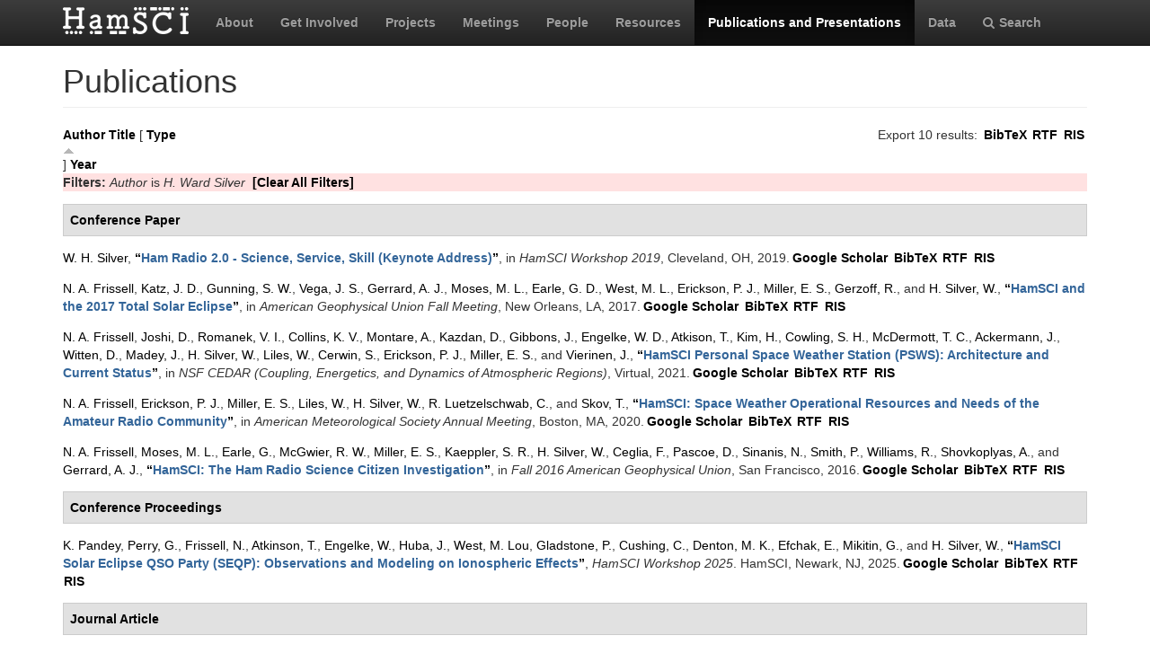

--- FILE ---
content_type: text/html; charset=utf-8
request_url: https://hamsci.org/publications?page=4&f%5Bauthor%5D=33&s=type&o=asc
body_size: 7908
content:
<!DOCTYPE html>
<html lang="en" dir="ltr" prefix="content: http://purl.org/rss/1.0/modules/content/ dc: http://purl.org/dc/terms/ foaf: http://xmlns.com/foaf/0.1/ og: http://ogp.me/ns# rdfs: http://www.w3.org/2000/01/rdf-schema# sioc: http://rdfs.org/sioc/ns# sioct: http://rdfs.org/sioc/types# skos: http://www.w3.org/2004/02/skos/core# xsd: http://www.w3.org/2001/XMLSchema#">
<head>
  <link rel="profile" href="http://www.w3.org/1999/xhtml/vocab" />
  <meta charset="utf-8">
  <meta name="viewport" content="width=device-width, initial-scale=1.0">
  <meta http-equiv="Content-Type" content="text/html; charset=utf-8" />
<meta name="Generator" content="Drupal 7 (http://drupal.org)" />
<link rel="shortcut icon" href="https://hamsci.org/sites/default/files/hamsci_favicon_no_alpha.png" type="image/png" />
  <title>Publications | HamSCI</title>
  <style>
@import url("https://hamsci.org/modules/system/system.base.css?snqqfj");
</style>
<style>
@import url("https://hamsci.org/modules/field/theme/field.css?snqqfj");
@import url("https://hamsci.org/modules/node/node.css?snqqfj");
@import url("https://hamsci.org/sites/all/modules/views/css/views.css?snqqfj");
@import url("https://hamsci.org/sites/all/modules/ckeditor/css/ckeditor.css?snqqfj");
</style>
<style>
@import url("https://hamsci.org/sites/all/libraries/bootstrap/css/bootstrap.min.css?snqqfj");
@import url("https://hamsci.org/sites/all/libraries/bootstrap/css/bootstrap-theme.min.css?snqqfj");
@import url("https://hamsci.org/sites/all/modules/ctools/css/ctools.css?snqqfj");
@import url("https://hamsci.org/sites/all/modules/biblio/biblio.css?snqqfj");
@import url("https://hamsci.org/sites/all/libraries/fontawesome/css/font-awesome.css?snqqfj");
</style>
<style>
@import url("https://hamsci.org/sites/all/themes/bootstrap_hamsci/css/overrides.min.css?snqqfj");
@import url("https://hamsci.org/sites/all/themes/bootstrap_hamsci/css/reset-this.css?snqqfj");
@import url("https://hamsci.org/sites/all/themes/bootstrap_hamsci/css/style.css?snqqfj");
</style>
  <!-- HTML5 element support for IE6-8 -->
  <!--[if lt IE 9]>
    <script src="//html5shiv.googlecode.com/svn/trunk/html5.js"></script>
  <![endif]-->
  <script src="//code.jquery.com/jquery-2.2.4.min.js"></script>
<script>window.jQuery || document.write("<script src='/sites/all/modules/jquery_update/replace/jquery/2.2/jquery.min.js'>\x3C/script>")</script>
<script src="https://hamsci.org/misc/jquery-extend-3.4.0.js?v=2.2.4"></script>
<script src="https://hamsci.org/misc/jquery-html-prefilter-3.5.0-backport.js?v=2.2.4"></script>
<script src="https://hamsci.org/misc/jquery.once.js?v=1.2"></script>
<script src="https://hamsci.org/misc/drupal.js?snqqfj"></script>
<script src="https://hamsci.org/sites/all/modules/equalheights/jquery.equalheights.js?v=1.0"></script>
<script src="https://hamsci.org/sites/all/modules/jquery_update/js/jquery_browser.js?v=0.0.1"></script>
<script src="https://hamsci.org/sites/all/modules/equalheights/equalheights.js?snqqfj"></script>
<script src="https://hamsci.org/sites/all/libraries/bootstrap/js/bootstrap.min.js?snqqfj"></script>
<script src="https://hamsci.org/sites/all/libraries/imagesloaded/jquery.imagesloaded.min.js?snqqfj"></script>
<script src="https://hamsci.org/sites/all/modules/google_analytics/googleanalytics.js?snqqfj"></script>
<script src="https://www.googletagmanager.com/gtag/js?id=UA-87471015-1"></script>
<script>window.dataLayer = window.dataLayer || [];function gtag(){dataLayer.push(arguments)};gtag("js", new Date());gtag("set", "developer_id.dMDhkMT", true);gtag("config", "UA-87471015-1", {"groups":"default","anonymize_ip":true});</script>
<script>jQuery.extend(Drupal.settings, {"basePath":"\/","pathPrefix":"","setHasJsCookie":0,"ajaxPageState":{"theme":"bootstrap_hamsci","theme_token":"ibK4XwMIAU7LmS3bm-rpGYWVPxJErVIhfbGP3svnBHo","js":{"sites\/all\/themes\/bootstrap\/js\/bootstrap.js":1,"\/\/code.jquery.com\/jquery-2.2.4.min.js":1,"0":1,"misc\/jquery-extend-3.4.0.js":1,"misc\/jquery-html-prefilter-3.5.0-backport.js":1,"misc\/jquery.once.js":1,"misc\/drupal.js":1,"sites\/all\/modules\/equalheights\/jquery.equalheights.js":1,"sites\/all\/modules\/jquery_update\/js\/jquery_browser.js":1,"sites\/all\/modules\/equalheights\/equalheights.js":1,"sites\/all\/libraries\/bootstrap\/js\/bootstrap.min.js":1,"sites\/all\/libraries\/imagesloaded\/jquery.imagesloaded.min.js":1,"sites\/all\/modules\/google_analytics\/googleanalytics.js":1,"https:\/\/www.googletagmanager.com\/gtag\/js?id=UA-87471015-1":1,"1":1},"css":{"modules\/system\/system.base.css":1,"modules\/field\/theme\/field.css":1,"modules\/node\/node.css":1,"sites\/all\/modules\/views\/css\/views.css":1,"sites\/all\/modules\/ckeditor\/css\/ckeditor.css":1,"sites\/all\/libraries\/bootstrap\/css\/bootstrap.min.css":1,"sites\/all\/libraries\/bootstrap\/css\/bootstrap-theme.min.css":1,"sites\/all\/modules\/ctools\/css\/ctools.css":1,"sites\/all\/modules\/biblio\/biblio.css":1,"sites\/all\/libraries\/fontawesome\/css\/font-awesome.css":1,"sites\/all\/themes\/bootstrap_hamsci\/css\/overrides.min.css":1,"sites\/all\/themes\/bootstrap_hamsci\/css\/reset-this.css":1,"sites\/all\/themes\/bootstrap_hamsci\/css\/style.css":1}},"equalHeightsModule":{"classes":[{"selector":".equalHeight","mediaquery":"(min-width: 768px)","minheight":"","maxheight":"","overflow":"auto"},{"selector":".eqHeight","mediaquery":"","minheight":"","maxheight":"","overflow":"auto"},{"selector":".page-projects .thumbnail","mediaquery":"(min-width: 1200px)","minheight":"","maxheight":"","overflow":"auto"}],"imagesloaded_ie8":1},"googleanalytics":{"account":["UA-87471015-1"],"trackOutbound":1,"trackMailto":1,"trackDownload":1,"trackDownloadExtensions":"7z|aac|arc|arj|asf|asx|avi|bin|csv|doc(x|m)?|dot(x|m)?|exe|flv|gif|gz|gzip|hqx|jar|jpe?g|js|mp(2|3|4|e?g)|mov(ie)?|msi|msp|pdf|phps|png|ppt(x|m)?|pot(x|m)?|pps(x|m)?|ppam|sld(x|m)?|thmx|qtm?|ra(m|r)?|sea|sit|tar|tgz|torrent|txt|wav|wma|wmv|wpd|xls(x|m|b)?|xlt(x|m)|xlam|xml|z|zip"},"bootstrap":{"anchorsFix":"0","anchorsSmoothScrolling":"0","formHasError":1,"popoverEnabled":1,"popoverOptions":{"animation":1,"html":0,"placement":"right","selector":"","trigger":"click","triggerAutoclose":1,"title":"","content":"","delay":0,"container":"body"},"tooltipEnabled":1,"tooltipOptions":{"animation":1,"html":0,"placement":"auto left","selector":"","trigger":"hover focus","delay":0,"container":"body"}}});</script>
</head>
<body class="navbar-is-static-top html not-front not-logged-in no-sidebars page-publications">
  <div id="skip-link">
    <a href="#main-content" class="element-invisible element-focusable">Skip to main content</a>
  </div>
    <header id="navbar" role="banner" class="navbar navbar-static-top navbar-inverse">
  <div class="container">
    <div class="navbar-header">
              <a class="logo navbar-btn pull-left" href="/" title="Home">
          <img src="https://hamsci.org/sites/default/files/hamsci_white_3.png" alt="Home" />
        </a>
      
      
              <button type="button" class="navbar-toggle" data-toggle="collapse" data-target=".navbar-collapse">
          <span class="sr-only">Toggle navigation</span>
          <span class="icon-bar"></span>
          <span class="icon-bar"></span>
          <span class="icon-bar"></span>
        </button>
          </div>


          <div class="navbar-collapse collapse">
        <nav role="navigation">
                      <ul class="menu nav navbar-nav"><li class="first leaf"><a href="/about-hamsci">About</a></li>
<li class="leaf"><a href="/get-involved">Get Involved</a></li>
<li class="leaf"><a href="/projects" title="HamSCI Projects">Projects</a></li>
<li class="leaf"><a href="/hamsci2026" title="Links to Meetings and Workshops">Meetings</a></li>
<li class="leaf"><a href="/people">People</a></li>
<li class="leaf"><a href="/resources">Resources</a></li>
<li class="leaf active-trail active"><a href="/publications" title="" class="active-trail active">Publications and Presentations</a></li>
<li class="leaf"><a href="/data">Data</a></li>
<li class="last leaf"><a href="/search/node" title="Search hamsci.org"><i class="fa fa-search" aria-hidden="true"></i>Search</a></li>
</ul>                            </nav>
      </div>
      </div>
</header>


<div class="main-container container">

  <header role="banner" id="page-header">
    
      </header> <!-- /#page-header -->

  <div class="row">

    <section class="col-md-12">
                  <a id="main-content"></a>
                    <h1 class="page-header">Publications</h1>
                                                          <div class="region region-content">
    <section id="block-system-main" class="block block-system clearfix">

      
  <div id="biblio-header" class="clear-block"><div class="biblio-export">Export 10 results: <ul class="biblio-export-buttons"><li class="biblio_bibtex first"><a href="/publications/export/bibtex?f%5Bauthor%5D=33" title="Click to download the BibTeX formatted file" rel="nofollow">BibTeX</a></li>
<li class="biblio_rtf"><a href="/publications/export/rtf?f%5Bauthor%5D=33" title="Click to download the RTF formatted file" rel="nofollow">RTF</a></li>
<li class="biblio_ris last"><a href="/publications/export/ris/?f%5Bauthor%5D=33" title="Click to download the RIS formatted file" rel="nofollow">RIS</a></li>
</ul></div> <a href="/publications?page=4&amp;f%5Bauthor%5D=33&amp;s=author&amp;o=asc" title="Click a second time to reverse the sort order" class="active">Author</a>  <a href="/publications?page=4&amp;f%5Bauthor%5D=33&amp;s=title&amp;o=asc" title="Click a second time to reverse the sort order" class="active">Title</a>  [ <a href="/publications?page=4&amp;f%5Bauthor%5D=33&amp;s=type&amp;o=desc" title="Click a second time to reverse the sort order" class="active active">Type</a><img typeof="foaf:Image" class="img-responsive" src="https://hamsci.org/sites/all/modules/biblio/misc/arrow-desc.png" alt="(Desc)" />]  <a href="/publications?page=4&amp;f%5Bauthor%5D=33&amp;s=year&amp;o=desc" title="Click a second time to reverse the sort order" class="active">Year</a> <div class="biblio-filter-status"><div class="biblio-current-filters"><b>Filters: </b><em class="placeholder">Author</em> is <em class="placeholder">H. Ward Silver</em>&nbsp;&nbsp;<a href="/publications/filter/clear?page=4&amp;s=type&amp;o=asc">[Clear All Filters]</a></div></div></div><div class="biblio-category-section"><div class="biblio-separator-bar">Conference Paper</div><div class="biblio-entry"><span class="biblio-authors" ><a href="/publications?page=4&amp;f%5Bauthor%5D=33&amp;s=type&amp;o=asc" rel="nofollow" class="active">W.  H. Silver</a></span>, <a href="/publications/ham-radio-20-science-service-skill-keynote-address">“<span class="biblio-title" >Ham Radio 2.0 - Science, Service, Skill (Keynote Address)</span>”</a>, in <span  style="font-style: italic;">HamSCI Workshop 2019</span>, Cleveland, OH, 2019.<span class="Z3988" title="ctx_ver=Z39.88-2004&amp;rft_val_fmt=info%3Aofi%2Ffmt%3Akev%3Amtx%3Adc&amp;rft.title=Ham+Radio+2.0+-+Science%2C+Service%2C+Skill+%28Keynote+Address%29&amp;rft.date=2019&amp;rft.aulast=Silver&amp;rft.aufirst=Ward&amp;rft.pub=HamSCI&amp;rft.place=Cleveland%2C+OH"></span><ul class="biblio-export-buttons"><li class="biblio_google_scholar first"><a href="http://scholar.google.com/scholar?btnG=Search%2BScholar&amp;as_q=%22Ham%2BRadio%2B2.0%2B-%2BScience%2C%2BService%2C%2BSkill%2BKeynote%2BAddress%22&amp;as_sauthors=Silver&amp;as_occt=any&amp;as_epq=&amp;as_oq=&amp;as_eq=&amp;as_publication=&amp;as_ylo=&amp;as_yhi=&amp;as_sdtAAP=1&amp;as_sdtp=1" title="Click to search Google Scholar for this entry" rel="nofollow">Google Scholar</a></li>
<li class="biblio_bibtex"><a href="/publications/export/bibtex/303" title="Click to download the BibTeX formatted file" rel="nofollow">BibTeX</a></li>
<li class="biblio_rtf"><a href="/publications/export/rtf/303" title="Click to download the RTF formatted file" rel="nofollow">RTF</a></li>
<li class="biblio_ris last"><a href="/publications/export/ris/303" title="Click to download the RIS formatted file" rel="nofollow">RIS</a></li>
</ul></div><div class="biblio-entry"><span class="biblio-authors" ><a href="/publications?page=4&amp;f%5Bauthor%5D=58&amp;s=type&amp;o=asc" rel="nofollow" class="active">N. A.  Frissell</a>, <a href="/publications?page=4&amp;f%5Bauthor%5D=76&amp;s=type&amp;o=asc" rel="nofollow" class="active">Katz, J. D.</a>, <a href="/publications?page=4&amp;f%5Bauthor%5D=77&amp;s=type&amp;o=asc" rel="nofollow" class="active">Gunning, S. W.</a>, <a href="/publications?page=4&amp;f%5Bauthor%5D=75&amp;s=type&amp;o=asc" rel="nofollow" class="active">Vega, J. S.</a>, <a href="/publications?page=4&amp;f%5Bauthor%5D=78&amp;s=type&amp;o=asc" rel="nofollow" class="active">Gerrard, A. J.</a>, <a href="/publications?page=4&amp;f%5Bauthor%5D=69&amp;s=type&amp;o=asc" rel="nofollow" class="active">Moses, M. L.</a>, <a href="/publications?page=4&amp;f%5Bauthor%5D=72&amp;s=type&amp;o=asc" rel="nofollow" class="active">Earle, G. D.</a>, <a href="/publications?page=4&amp;f%5Bauthor%5D=80&amp;s=type&amp;o=asc" rel="nofollow" class="active">West, M. L.</a>, <a href="/publications?page=4&amp;f%5Bauthor%5D=88&amp;s=type&amp;o=asc" rel="nofollow" class="active">Erickson, P. J.</a>, <a href="/publications?page=4&amp;f%5Bauthor%5D=79&amp;s=type&amp;o=asc" rel="nofollow" class="active">Miller, E. S.</a>, <a href="/publications?page=4&amp;f%5Bauthor%5D=124&amp;s=type&amp;o=asc" rel="nofollow" class="active">Gerzoff, R.</a>, and <a href="/publications?page=4&amp;f%5Bauthor%5D=33&amp;s=type&amp;o=asc" rel="nofollow" class="active">H. Silver, W.</a></span>, <a href="/publications/hamsci-and-2017-total-solar-eclipse-2">“<span class="biblio-title" >HamSCI and the 2017 Total Solar Eclipse</span>”</a>, in <span  style="font-style: italic;">American Geophysical Union Fall Meeting</span>, New Orleans, LA, 2017.<span class="Z3988" title="ctx_ver=Z39.88-2004&amp;rft_val_fmt=info%3Aofi%2Ffmt%3Akev%3Amtx%3Adc&amp;rft.title=HamSCI+and+the+2017+Total+Solar+Eclipse&amp;rft.date=2017&amp;rft.aulast=Frissell&amp;rft.aufirst=N.&amp;rft.au=Katz%2C+J.&amp;rft.au=Gunning%2C+S.&amp;rft.au=Vega%2C+J.&amp;rft.au=Gerrard%2C+A.&amp;rft.au=Moses%2C+M.&amp;rft.au=Earle%2C+G.&amp;rft.au=West%2C+M.&amp;rft.au=Erickson%2C+P.&amp;rft.au=Miller%2C+E.&amp;rft.au=Gerzoff%2C+R.&amp;rft.au=Silver%2C+Ward&amp;rft.au=Silver%2C+Ward&amp;rft.pub=American+Geophysical+Union&amp;rft.place=New+Orleans%2C+LA"></span><ul class="biblio-export-buttons"><li class="biblio_google_scholar first"><a href="http://scholar.google.com/scholar?btnG=Search%2BScholar&amp;as_q=%22HamSCI%2Band%2Bthe%2B2017%2BTotal%2BSolar%2BEclipse%22&amp;as_sauthors=Frissell&amp;as_occt=any&amp;as_epq=&amp;as_oq=&amp;as_eq=&amp;as_publication=&amp;as_ylo=&amp;as_yhi=&amp;as_sdtAAP=1&amp;as_sdtp=1" title="Click to search Google Scholar for this entry" rel="nofollow">Google Scholar</a></li>
<li class="biblio_bibtex"><a href="/publications/export/bibtex/230" title="Click to download the BibTeX formatted file" rel="nofollow">BibTeX</a></li>
<li class="biblio_rtf"><a href="/publications/export/rtf/230" title="Click to download the RTF formatted file" rel="nofollow">RTF</a></li>
<li class="biblio_ris last"><a href="/publications/export/ris/230" title="Click to download the RIS formatted file" rel="nofollow">RIS</a></li>
</ul></div><div class="biblio-entry"><span class="biblio-authors" ><a href="/publications?page=4&amp;f%5Bauthor%5D=10&amp;s=type&amp;o=asc" rel="nofollow" class="active">N. A.  Frissell</a>, <a href="/publications?page=4&amp;f%5Bauthor%5D=351&amp;s=type&amp;o=asc" rel="nofollow" class="active">Joshi, D.</a>, <a href="/publications?page=4&amp;f%5Bauthor%5D=383&amp;s=type&amp;o=asc" rel="nofollow" class="active">Romanek, V. I.</a>, <a href="/publications?page=4&amp;f%5Bauthor%5D=353&amp;s=type&amp;o=asc" rel="nofollow" class="active">Collins, K. V.</a>, <a href="/publications?page=4&amp;f%5Bauthor%5D=221&amp;s=type&amp;o=asc" rel="nofollow" class="active">Montare, A.</a>, <a href="/publications?page=4&amp;f%5Bauthor%5D=186&amp;s=type&amp;o=asc" rel="nofollow" class="active">Kazdan, D.</a>, <a href="/publications?page=4&amp;f%5Bauthor%5D=222&amp;s=type&amp;o=asc" rel="nofollow" class="active">Gibbons, J.</a>, <a href="/publications?page=4&amp;f%5Bauthor%5D=183&amp;s=type&amp;o=asc" rel="nofollow" class="active">Engelke, W. D.</a>, <a href="/publications?page=4&amp;f%5Bauthor%5D=427&amp;s=type&amp;o=asc" rel="nofollow" class="active">Atkison, T.</a>, <a href="/publications?page=4&amp;f%5Bauthor%5D=170&amp;s=type&amp;o=asc" rel="nofollow" class="active">Kim, H.</a>, <a href="/publications?page=4&amp;f%5Bauthor%5D=357&amp;s=type&amp;o=asc" rel="nofollow" class="active">Cowling, S. H.</a>, <a href="/publications?page=4&amp;f%5Bauthor%5D=428&amp;s=type&amp;o=asc" rel="nofollow" class="active">McDermott, T. C.</a>, <a href="/publications?page=4&amp;f%5Bauthor%5D=215&amp;s=type&amp;o=asc" rel="nofollow" class="active">Ackermann, J.</a>, <a href="/publications?page=4&amp;f%5Bauthor%5D=429&amp;s=type&amp;o=asc" rel="nofollow" class="active">Witten, D.</a>, <a href="/publications?page=4&amp;f%5Bauthor%5D=354&amp;s=type&amp;o=asc" rel="nofollow" class="active">Madey, J.</a>, <a href="/publications?page=4&amp;f%5Bauthor%5D=33&amp;s=type&amp;o=asc" rel="nofollow" class="active">H. Silver, W.</a>, <a href="/publications?page=4&amp;f%5Bauthor%5D=65&amp;s=type&amp;o=asc" rel="nofollow" class="active">Liles, W.</a>, <a href="/publications?page=4&amp;f%5Bauthor%5D=352&amp;s=type&amp;o=asc" rel="nofollow" class="active">Cerwin, S.</a>, <a href="/publications?page=4&amp;f%5Bauthor%5D=60&amp;s=type&amp;o=asc" rel="nofollow" class="active">Erickson, P. J.</a>, <a href="/publications?page=4&amp;f%5Bauthor%5D=12&amp;s=type&amp;o=asc" rel="nofollow" class="active">Miller, E. S.</a>, and <a href="/publications?page=4&amp;f%5Bauthor%5D=226&amp;s=type&amp;o=asc" rel="nofollow" class="active">Vierinen, J.</a></span>, <a href="/publications/hamsci-personal-space-weather-station-psws-architecture-and-current-status">“<span class="biblio-title" >HamSCI Personal Space Weather Station (PSWS): Architecture and Current Status</span>”</a>, in <span  style="font-style: italic;">NSF CEDAR (Coupling, Energetics, and Dynamics of Atmospheric Regions)</span>, Virtual, 2021.<span class="Z3988" title="ctx_ver=Z39.88-2004&amp;rft_val_fmt=info%3Aofi%2Ffmt%3Akev%3Amtx%3Adc&amp;rft.title=HamSCI+Personal+Space+Weather+Station+%28PSWS%29%3A+Architecture+and+Current+Status&amp;rft.date=2021&amp;rft.aulast=Frissell&amp;rft.aufirst=Nathaniel&amp;rft.au=Joshi%2C+Dev&amp;rft.au=Romanek%2C+Veronica&amp;rft.au=Collins%2C+Kristina&amp;rft.au=Montare%2C+Aidan&amp;rft.au=Kazdan%2C+David&amp;rft.au=Gibbons%2C+John&amp;rft.au=Engelke%2C+William&amp;rft.au=Atkison%2C+Travis&amp;rft.au=Kim%2C+Hyomin&amp;rft.au=Cowling%2C+Scott&amp;rft.au=McDermott%2C+Thomas&amp;rft.au=Ackermann%2C+John&amp;rft.au=Witten%2C+David&amp;rft.au=Madey%2C+Julius&amp;rft.au=Silver%2C+Ward&amp;rft.au=Liles%2C+William&amp;rft.au=Cerwin%2C+Steven&amp;rft.au=Erickson%2C+Philip&amp;rft.au=Miller%2C+Ethan&amp;rft.au=Vierinen%2C+Juha&amp;rft.au=Vierinen%2C+Juha&amp;rft.pub=CEDAR&amp;rft.place=Virtual"></span><ul class="biblio-export-buttons"><li class="biblio_google_scholar first"><a href="http://scholar.google.com/scholar?btnG=Search%2BScholar&amp;as_q=%22HamSCI%2BPersonal%2BSpace%2BWeather%2BStation%2BPSWS%3A%2BArchitecture%2Band%2BCurrent%2BStatus%22&amp;as_sauthors=Frissell&amp;as_occt=any&amp;as_epq=&amp;as_oq=&amp;as_eq=&amp;as_publication=&amp;as_ylo=&amp;as_yhi=&amp;as_sdtAAP=1&amp;as_sdtp=1" title="Click to search Google Scholar for this entry" rel="nofollow">Google Scholar</a></li>
<li class="biblio_bibtex"><a href="/publications/export/bibtex/540" title="Click to download the BibTeX formatted file" rel="nofollow">BibTeX</a></li>
<li class="biblio_rtf"><a href="/publications/export/rtf/540" title="Click to download the RTF formatted file" rel="nofollow">RTF</a></li>
<li class="biblio_ris last"><a href="/publications/export/ris/540" title="Click to download the RIS formatted file" rel="nofollow">RIS</a></li>
</ul></div><div class="biblio-entry"><span class="biblio-authors" ><a href="/publications?page=4&amp;f%5Bauthor%5D=10&amp;s=type&amp;o=asc" rel="nofollow" class="active">N. A.  Frissell</a>, <a href="/publications?page=4&amp;f%5Bauthor%5D=60&amp;s=type&amp;o=asc" rel="nofollow" class="active">Erickson, P. J.</a>, <a href="/publications?page=4&amp;f%5Bauthor%5D=12&amp;s=type&amp;o=asc" rel="nofollow" class="active">Miller, E. S.</a>, <a href="/publications?page=4&amp;f%5Bauthor%5D=65&amp;s=type&amp;o=asc" rel="nofollow" class="active">Liles, W.</a>, <a href="/publications?page=4&amp;f%5Bauthor%5D=33&amp;s=type&amp;o=asc" rel="nofollow" class="active">H. Silver, W.</a>, <a href="/publications?page=4&amp;f%5Bauthor%5D=184&amp;s=type&amp;o=asc" rel="nofollow" class="active">R. Luetzelschwab, C.</a>, and <a href="/publications?page=4&amp;f%5Bauthor%5D=249&amp;s=type&amp;o=asc" rel="nofollow" class="active">Skov, T.</a></span>, <a href="/publications/hamsci-space-weather-operational-resources-and-needs-amateur-radio-community">“<span class="biblio-title" >HamSCI: Space Weather Operational Resources and Needs of the Amateur Radio Community</span>”</a>, in <span  style="font-style: italic;">American Meteorological Society Annual Meeting</span>, Boston, MA, 2020.<span class="Z3988" title="ctx_ver=Z39.88-2004&amp;rft_val_fmt=info%3Aofi%2Ffmt%3Akev%3Amtx%3Adc&amp;rft.title=HamSCI%3A+Space+Weather+Operational+Resources+and+Needs+of+the+Amateur+Radio+Community&amp;rft.date=2020&amp;rft.aulast=Frissell&amp;rft.aufirst=Nathaniel&amp;rft.au=Erickson%2C+Philip&amp;rft.au=Miller%2C+Ethan&amp;rft.au=Liles%2C+William&amp;rft.au=Silver%2C+Ward&amp;rft.au=Luetzelschwab%2C+Carl&amp;rft.au=Skov%2C+Tamitha&amp;rft.pub=American+Meteorological+Society+Annual+Meeting&amp;rft.place=Boston%2C+MA"></span><ul class="biblio-export-buttons"><li class="biblio_google_scholar first"><a href="http://scholar.google.com/scholar?btnG=Search%2BScholar&amp;as_q=%22HamSCI%3A%2BSpace%2BWeather%2BOperational%2BResources%2Band%2BNeeds%2Bof%2Bthe%2BAmateur%2BRadio%2BCommunity%22&amp;as_sauthors=Frissell&amp;as_occt=any&amp;as_epq=&amp;as_oq=&amp;as_eq=&amp;as_publication=&amp;as_ylo=&amp;as_yhi=&amp;as_sdtAAP=1&amp;as_sdtp=1" title="Click to search Google Scholar for this entry" rel="nofollow">Google Scholar</a></li>
<li class="biblio_bibtex"><a href="/publications/export/bibtex/359" title="Click to download the BibTeX formatted file" rel="nofollow">BibTeX</a></li>
<li class="biblio_rtf"><a href="/publications/export/rtf/359" title="Click to download the RTF formatted file" rel="nofollow">RTF</a></li>
<li class="biblio_ris last"><a href="/publications/export/ris/359" title="Click to download the RIS formatted file" rel="nofollow">RIS</a></li>
</ul></div><div class="biblio-entry"><span class="biblio-authors" ><a href="/publications?page=4&amp;f%5Bauthor%5D=10&amp;s=type&amp;o=asc" rel="nofollow" class="active">N. A.  Frissell</a>, <a href="/publications?page=4&amp;f%5Bauthor%5D=26&amp;s=type&amp;o=asc" rel="nofollow" class="active">Moses, M. L.</a>, <a href="/publications?page=4&amp;f%5Bauthor%5D=17&amp;s=type&amp;o=asc" rel="nofollow" class="active">Earle, G.</a>, <a href="/publications?page=4&amp;f%5Bauthor%5D=31&amp;s=type&amp;o=asc" rel="nofollow" class="active">McGwier, R. W.</a>, <a href="/publications?page=4&amp;f%5Bauthor%5D=12&amp;s=type&amp;o=asc" rel="nofollow" class="active">Miller, E. S.</a>, <a href="/publications?page=4&amp;f%5Bauthor%5D=32&amp;s=type&amp;o=asc" rel="nofollow" class="active">Kaeppler, S. R.</a>, <a href="/publications?page=4&amp;f%5Bauthor%5D=33&amp;s=type&amp;o=asc" rel="nofollow" class="active">H. Silver, W.</a>, <a href="/publications?page=4&amp;f%5Bauthor%5D=34&amp;s=type&amp;o=asc" rel="nofollow" class="active">Ceglia, F.</a>, <a href="/publications?page=4&amp;f%5Bauthor%5D=35&amp;s=type&amp;o=asc" rel="nofollow" class="active">Pascoe, D.</a>, <a href="/publications?page=4&amp;f%5Bauthor%5D=36&amp;s=type&amp;o=asc" rel="nofollow" class="active">Sinanis, N.</a>, <a href="/publications?page=4&amp;f%5Bauthor%5D=37&amp;s=type&amp;o=asc" rel="nofollow" class="active">Smith, P.</a>, <a href="/publications?page=4&amp;f%5Bauthor%5D=38&amp;s=type&amp;o=asc" rel="nofollow" class="active">Williams, R.</a>, <a href="/publications?page=4&amp;f%5Bauthor%5D=13&amp;s=type&amp;o=asc" rel="nofollow" class="active">Shovkoplyas, A.</a>, and <a href="/publications?page=4&amp;f%5Bauthor%5D=39&amp;s=type&amp;o=asc" rel="nofollow" class="active">Gerrard, A. J.</a></span>, <a href="/publications/hamsci-ham-radio-science-citizen-investigation-0">“<span class="biblio-title" >HamSCI: The Ham Radio Science Citizen Investigation</span>”</a>, in <span  style="font-style: italic;">Fall 2016 American Geophysical Union</span>, San Francisco, 2016.<span class="Z3988" title="ctx_ver=Z39.88-2004&amp;rft_val_fmt=info%3Aofi%2Ffmt%3Akev%3Amtx%3Adc&amp;rft.title=HamSCI%3A+The+Ham+Radio+Science+Citizen+Investigation&amp;rft.date=2016&amp;rft.aulast=Frissell&amp;rft.aufirst=Nathaniel&amp;rft.au=Moses%2C+Magdalina&amp;rft.au=Earle%2C+Gregory&amp;rft.au=McGwier%2C+Robert&amp;rft.au=Miller%2C+Ethan&amp;rft.au=Kaeppler%2C+Steven&amp;rft.au=Silver%2C+Ward&amp;rft.au=Ceglia%2C+Felipe&amp;rft.au=Pascoe%2C+David&amp;rft.au=Sinanis%2C+Nicholas&amp;rft.au=Smith%2C+Peter&amp;rft.au=Williams%2C+Richard&amp;rft.au=Shovkoplyas%2C+Alex&amp;rft.au=Gerrard%2C+Andrew&amp;rft.pub=American+Geophysical+Union&amp;rft.place=San+Francisco"></span><ul class="biblio-export-buttons"><li class="biblio_google_scholar first"><a href="http://scholar.google.com/scholar?btnG=Search%2BScholar&amp;as_q=%22HamSCI%3A%2BThe%2BHam%2BRadio%2BScience%2BCitizen%2BInvestigation%22&amp;as_sauthors=Frissell&amp;as_occt=any&amp;as_epq=&amp;as_oq=&amp;as_eq=&amp;as_publication=&amp;as_ylo=&amp;as_yhi=&amp;as_sdtAAP=1&amp;as_sdtp=1" title="Click to search Google Scholar for this entry" rel="nofollow">Google Scholar</a></li>
<li class="biblio_bibtex"><a href="/publications/export/bibtex/143" title="Click to download the BibTeX formatted file" rel="nofollow">BibTeX</a></li>
<li class="biblio_rtf"><a href="/publications/export/rtf/143" title="Click to download the RTF formatted file" rel="nofollow">RTF</a></li>
<li class="biblio_ris last"><a href="/publications/export/ris/143" title="Click to download the RIS formatted file" rel="nofollow">RIS</a></li>
</ul></div></div><div class="biblio-category-section"><div class="biblio-separator-bar">Conference Proceedings</div><div class="biblio-entry"><span class="biblio-authors" ><a href="/publications?page=4&amp;f%5Bauthor%5D=853&amp;s=type&amp;o=asc" rel="nofollow" class="active">K.  Pandey</a>, <a href="/publications?page=4&amp;f%5Bauthor%5D=11&amp;s=type&amp;o=asc" rel="nofollow" class="active">Perry, G.</a>, <a href="/publications?page=4&amp;f%5Bauthor%5D=18&amp;s=type&amp;o=asc" rel="nofollow" class="active">Frissell, N.</a>, <a href="/publications?page=4&amp;f%5Bauthor%5D=854&amp;s=type&amp;o=asc" rel="nofollow" class="active">Atkinson, T.</a>, <a href="/publications?page=4&amp;f%5Bauthor%5D=177&amp;s=type&amp;o=asc" rel="nofollow" class="active">Engelke, W.</a>, <a href="/publications?page=4&amp;f%5Bauthor%5D=596&amp;s=type&amp;o=asc" rel="nofollow" class="active">Huba, J.</a>, <a href="/publications?page=4&amp;f%5Bauthor%5D=439&amp;s=type&amp;o=asc" rel="nofollow" class="active">West, M. Lou</a>, <a href="/publications?page=4&amp;f%5Bauthor%5D=855&amp;s=type&amp;o=asc" rel="nofollow" class="active">Gladstone, P.</a>, <a href="/publications?page=4&amp;f%5Bauthor%5D=856&amp;s=type&amp;o=asc" rel="nofollow" class="active">Cushing, C.</a>, <a href="/publications?page=4&amp;f%5Bauthor%5D=857&amp;s=type&amp;o=asc" rel="nofollow" class="active">Denton, M. K.</a>, <a href="/publications?page=4&amp;f%5Bauthor%5D=858&amp;s=type&amp;o=asc" rel="nofollow" class="active">Efchak, E.</a>, <a href="/publications?page=4&amp;f%5Bauthor%5D=577&amp;s=type&amp;o=asc" rel="nofollow" class="active">Mikitin, G.</a>, and <a href="/publications?page=4&amp;f%5Bauthor%5D=33&amp;s=type&amp;o=asc" rel="nofollow" class="active">H. Silver, W.</a></span>, <a href="/publications/hamsci-solar-eclipse-qso-party-seqp-observations-and-modeling-ionospheric-effects">“<span class="biblio-title" >HamSCI Solar Eclipse QSO Party (SEQP): Observations and Modeling on  Ionospheric Effects</span>”</a>, <span  style="font-style: italic;">HamSCI Workshop 2025</span>. HamSCI, Newark, NJ, 2025.<span class="Z3988" title="ctx_ver=Z39.88-2004&amp;rft_val_fmt=info%3Aofi%2Ffmt%3Akev%3Amtx%3Adc&amp;rft.title=HamSCI+Solar+Eclipse+QSO+Party+%28SEQP%29%3A+Observations+and+Modeling+on++Ionospheric+Effects&amp;rft.date=2025&amp;rft.aulast=Pandey&amp;rft.aufirst=Kuldeep&amp;rft.au=Perry%2C+Gareth&amp;rft.au=Frissell%2C+Nathaniel&amp;rft.au=Atkinson%2C+Travis&amp;rft.au=Engelke%2C+William&amp;rft.au=Huba%2C+Joseph&amp;rft.au=West%2C+Mary&amp;rft.au=Gladstone%2C+Philip&amp;rft.au=Cushing%2C+Cameron&amp;rft.au=Denton%2C+McKenzie&amp;rft.au=Efchak%2C+Edward&amp;rft.au=Mikitin%2C+Gary&amp;rft.au=Silver%2C+Ward&amp;rft.pub=HamSCI&amp;rft.place=Newark%2C+NJ"></span><ul class="biblio-export-buttons"><li class="biblio_google_scholar first"><a href="http://scholar.google.com/scholar?btnG=Search%2BScholar&amp;as_q=%22HamSCI%2BSolar%2BEclipse%2BQSO%2BParty%2BSEQP%3A%2BObservations%2Band%2BModeling%2Bon%2B%2BIonospheric%2BEffects%22&amp;as_sauthors=Pandey&amp;as_occt=any&amp;as_epq=&amp;as_oq=&amp;as_eq=&amp;as_publication=&amp;as_ylo=&amp;as_yhi=&amp;as_sdtAAP=1&amp;as_sdtp=1" title="Click to search Google Scholar for this entry" rel="nofollow">Google Scholar</a></li>
<li class="biblio_bibtex"><a href="/publications/export/bibtex/929" title="Click to download the BibTeX formatted file" rel="nofollow">BibTeX</a></li>
<li class="biblio_rtf"><a href="/publications/export/rtf/929" title="Click to download the RTF formatted file" rel="nofollow">RTF</a></li>
<li class="biblio_ris last"><a href="/publications/export/ris/929" title="Click to download the RIS formatted file" rel="nofollow">RIS</a></li>
</ul></div></div><div class="biblio-category-section"><div class="biblio-separator-bar">Journal Article</div><div class="biblio-entry"><span class="biblio-authors" ><a href="/publications?page=4&amp;f%5Bauthor%5D=10&amp;s=type&amp;o=asc" rel="nofollow" class="active">N. A.  Frissell</a>, <a href="/publications?page=4&amp;f%5Bauthor%5D=362&amp;s=type&amp;o=asc" rel="nofollow" class="active">Brandt, L.</a>, <a href="/publications?page=4&amp;f%5Bauthor%5D=437&amp;s=type&amp;o=asc" rel="nofollow" class="active">Cerwin, S. A.</a>, <a href="/publications?page=4&amp;f%5Bauthor%5D=353&amp;s=type&amp;o=asc" rel="nofollow" class="active">Collins, K. V.</a>, <a href="/publications?page=4&amp;f%5Bauthor%5D=186&amp;s=type&amp;o=asc" rel="nofollow" class="active">Kazdan, D.</a>, <a href="/publications?page=4&amp;f%5Bauthor%5D=222&amp;s=type&amp;o=asc" rel="nofollow" class="active">Gibbons, J.</a>, <a href="/publications?page=4&amp;f%5Bauthor%5D=183&amp;s=type&amp;o=asc" rel="nofollow" class="active">Engelke, W. D.</a>, <a href="/publications?page=4&amp;f%5Bauthor%5D=541&amp;s=type&amp;o=asc" rel="nofollow" class="active">Frissell, R. M.</a>, <a href="/publications?page=4&amp;f%5Bauthor%5D=525&amp;s=type&amp;o=asc" rel="nofollow" class="active">Gerzoff, R. B.</a>, <a href="/publications?page=4&amp;f%5Bauthor%5D=225&amp;s=type&amp;o=asc" rel="nofollow" class="active">Kaeppler, S. R.</a>, <a href="/publications?page=4&amp;f%5Bauthor%5D=303&amp;s=type&amp;o=asc" rel="nofollow" class="active">Ledvina, V.</a>, <a href="/publications?page=4&amp;f%5Bauthor%5D=65&amp;s=type&amp;o=asc" rel="nofollow" class="active">Liles, W.</a>, <a href="/publications?page=4&amp;f%5Bauthor%5D=560&amp;s=type&amp;o=asc" rel="nofollow" class="active">Lombardi, M.</a>, <a href="/publications?page=4&amp;f%5Bauthor%5D=302&amp;s=type&amp;o=asc" rel="nofollow" class="active">MacDonald, E.</a>, <a href="/publications?page=4&amp;f%5Bauthor%5D=561&amp;s=type&amp;o=asc" rel="nofollow" class="active">Di Mare, F.</a>, <a href="/publications?page=4&amp;f%5Bauthor%5D=12&amp;s=type&amp;o=asc" rel="nofollow" class="active">Miller, E. S.</a>, <a href="/publications?page=4&amp;f%5Bauthor%5D=224&amp;s=type&amp;o=asc" rel="nofollow" class="active">Perry, G. W.</a>, <a href="/publications?page=4&amp;f%5Bauthor%5D=438&amp;s=type&amp;o=asc" rel="nofollow" class="active">Rizzo, J. D.</a>, <a href="/publications?page=4&amp;f%5Bauthor%5D=251&amp;s=type&amp;o=asc" rel="nofollow" class="active">Sanchez, D. F.</a>, <a href="/publications?page=4&amp;f%5Bauthor%5D=562&amp;s=type&amp;o=asc" rel="nofollow" class="active">H. Serra, L.</a>, <a href="/publications?page=4&amp;f%5Bauthor%5D=33&amp;s=type&amp;o=asc" rel="nofollow" class="active">H. Silver, W.</a>, <a href="/publications?page=4&amp;f%5Bauthor%5D=563&amp;s=type&amp;o=asc" rel="nofollow" class="active">Themens, D. R.</a>, and <a href="/publications?page=4&amp;f%5Bauthor%5D=439&amp;s=type&amp;o=asc" rel="nofollow" class="active">West, M. Lou</a></span>, <a href="/publications/amateur-radio-integral-tool-atmospheric-ionospheric-and-space-physics-research-and">“<span class="biblio-title" >Amateur Radio: An Integral Tool for Atmospheric, Ionospheric, and Space Physics Research and Operations</span>”</a>, <span  style="font-style: italic;">White Paper Submitted to the National Academy of Sciences Decadal Survey for Solar and Space Physics (Heliophysics) 2024-2033</span>, 2022.<span class="Z3988" title="ctx_ver=Z39.88-2004&amp;rft_val_fmt=info%3Aofi%2Ffmt%3Akev%3Amtx%3Ajournal&amp;rft.atitle=Amateur+Radio%3A+An+Integral+Tool+for+Atmospheric%2C+Ionospheric%2C+and+Space+Physics+Research+and+Operations&amp;rft.title=White+Paper+Submitted+to+the+National+Academy+of+Sciences+Decadal+Survey+for+Solar+and+Space+Physics+%28Heliophysics%29+2024-2033&amp;rft.date=2022&amp;rft.aulast=Frissell&amp;rft.aufirst=Nathaniel&amp;rft.au=Brandt%2C+Laura&amp;rft.au=Cerwin%2C+Stephen&amp;rft.au=Collins%2C+Kristina&amp;rft.au=Kazdan%2C+David&amp;rft.au=Gibbons%2C+John&amp;rft.au=Engelke%2C+William&amp;rft.au=Frissell%2C+Rachel&amp;rft.au=Gerzoff%2C+Robert&amp;rft.au=Kaeppler%2C+Stephen&amp;rft.au=Ledvina%2C+Vincent&amp;rft.au=Liles%2C+William&amp;rft.au=Lombardi%2C+Michael&amp;rft.au=MacDonald%2C+Elizabeth&amp;rft.au=Di+Mare%2C+Francesca&amp;rft.au=Miller%2C+Ethan&amp;rft.au=Perry%2C+Gareth&amp;rft.au=Rizzo%2C+Jonathan&amp;rft.au=Sanchez%2C+Diego&amp;rft.au=Serra%2C+Lawrence&amp;rft.au=Silver%2C+Ward&amp;rft.au=Themens%2C+David&amp;rft.au=West%2C+Mary&amp;rft_id=info%3Adoi%2F10.3847%2F25c2cfeb.18632d86"></span><ul class="biblio-export-buttons"><li class="biblio_crossref first"><a href="http://dx.doi.org/10.3847/25c2cfeb.18632d86" title="Click to view the CrossRef listing for this node">DOI</a></li>
<li class="biblio_google_scholar"><a href="http://scholar.google.com/scholar?btnG=Search%2BScholar&amp;as_q=%22Amateur%2BRadio%3A%2BAn%2BIntegral%2BTool%2Bfor%2BAtmospheric%2C%2BIonospheric%2C%2Band%2BSpace%2BPhysics%2BResearch%2Band%2BOperations%22&amp;as_sauthors=Frissell&amp;as_occt=any&amp;as_epq=&amp;as_oq=&amp;as_eq=&amp;as_publication=&amp;as_ylo=&amp;as_yhi=&amp;as_sdtAAP=1&amp;as_sdtp=1" title="Click to search Google Scholar for this entry" rel="nofollow">Google Scholar</a></li>
<li class="biblio_bibtex"><a href="/publications/export/bibtex/667" title="Click to download the BibTeX formatted file" rel="nofollow">BibTeX</a></li>
<li class="biblio_rtf"><a href="/publications/export/rtf/667" title="Click to download the RTF formatted file" rel="nofollow">RTF</a></li>
<li class="biblio_ris last"><a href="/publications/export/ris/667" title="Click to download the RIS formatted file" rel="nofollow">RIS</a></li>
</ul></div><div class="biblio-entry"><span class="biblio-authors" ><a href="/publications?page=4&amp;f%5Bauthor%5D=10&amp;s=type&amp;o=asc" rel="nofollow" class="active">N. A.  Frissell</a>, <a href="/publications?page=4&amp;f%5Bauthor%5D=362&amp;s=type&amp;o=asc" rel="nofollow" class="active">Brandt, L.</a>, <a href="/publications?page=4&amp;f%5Bauthor%5D=437&amp;s=type&amp;o=asc" rel="nofollow" class="active">Cerwin, S. A.</a>, <a href="/publications?page=4&amp;f%5Bauthor%5D=353&amp;s=type&amp;o=asc" rel="nofollow" class="active">Collins, K. V.</a>, <a href="/publications?page=4&amp;f%5Bauthor%5D=564&amp;s=type&amp;o=asc" rel="nofollow" class="active">Duffy, T. J.</a>, <a href="/publications?page=4&amp;f%5Bauthor%5D=186&amp;s=type&amp;o=asc" rel="nofollow" class="active">Kazdan, D.</a>, <a href="/publications?page=4&amp;f%5Bauthor%5D=222&amp;s=type&amp;o=asc" rel="nofollow" class="active">Gibbons, J.</a>, <a href="/publications?page=4&amp;f%5Bauthor%5D=183&amp;s=type&amp;o=asc" rel="nofollow" class="active">Engelke, W. D.</a>, <a href="/publications?page=4&amp;f%5Bauthor%5D=541&amp;s=type&amp;o=asc" rel="nofollow" class="active">Frissell, R. M.</a>, <a href="/publications?page=4&amp;f%5Bauthor%5D=525&amp;s=type&amp;o=asc" rel="nofollow" class="active">Gerzoff, R. B.</a>, <a href="/publications?page=4&amp;f%5Bauthor%5D=225&amp;s=type&amp;o=asc" rel="nofollow" class="active">Kaeppler, S. R.</a>, <a href="/publications?page=4&amp;f%5Bauthor%5D=303&amp;s=type&amp;o=asc" rel="nofollow" class="active">Ledvina, V.</a>, <a href="/publications?page=4&amp;f%5Bauthor%5D=65&amp;s=type&amp;o=asc" rel="nofollow" class="active">Liles, W.</a>, <a href="/publications?page=4&amp;f%5Bauthor%5D=302&amp;s=type&amp;o=asc" rel="nofollow" class="active">MacDonald, E.</a>, <a href="/publications?page=4&amp;f%5Bauthor%5D=224&amp;s=type&amp;o=asc" rel="nofollow" class="active">Perry, G. W.</a>, <a href="/publications?page=4&amp;f%5Bauthor%5D=438&amp;s=type&amp;o=asc" rel="nofollow" class="active">Rizzo, J. D.</a>, <a href="/publications?page=4&amp;f%5Bauthor%5D=251&amp;s=type&amp;o=asc" rel="nofollow" class="active">Sanchez, D. F.</a>, <a href="/publications?page=4&amp;f%5Bauthor%5D=562&amp;s=type&amp;o=asc" rel="nofollow" class="active">H. Serra, L.</a>, <a href="/publications?page=4&amp;f%5Bauthor%5D=33&amp;s=type&amp;o=asc" rel="nofollow" class="active">H. Silver, W.</a>, <a href="/publications?page=4&amp;f%5Bauthor%5D=565&amp;s=type&amp;o=asc" rel="nofollow" class="active">Skov, T. Mulligan</a>, and <a href="/publications?page=4&amp;f%5Bauthor%5D=439&amp;s=type&amp;o=asc" rel="nofollow" class="active">West, M. Lou</a></span>, <a href="/publications/fostering-collaborations-amateur-radio-community">“<span class="biblio-title" >Fostering Collaborations with the Amateur Radio Community</span>”</a>, <span  style="font-style: italic;">White Paper Submitted to the National Academy of Sciences Decadal Survey for Solar and Space Physics (Heliophysics) 2024-2033</span>, 2022.<span class="Z3988" title="ctx_ver=Z39.88-2004&amp;rft_val_fmt=info%3Aofi%2Ffmt%3Akev%3Amtx%3Ajournal&amp;rft.atitle=Fostering+Collaborations+with+the+Amateur+Radio+Community&amp;rft.title=White+Paper+Submitted+to+the+National+Academy+of+Sciences+Decadal+Survey+for+Solar+and+Space+Physics+%28Heliophysics%29+2024-2033&amp;rft.date=2022&amp;rft.aulast=Frissell&amp;rft.aufirst=Nathaniel&amp;rft.au=Brandt%2C+Laura&amp;rft.au=Cerwin%2C+Stephen&amp;rft.au=Collins%2C+Kristina&amp;rft.au=Duffy%2C+Timothy&amp;rft.au=Kazdan%2C+David&amp;rft.au=Gibbons%2C+John&amp;rft.au=Engelke%2C+William&amp;rft.au=Frissell%2C+Rachel&amp;rft.au=Gerzoff%2C+Robert&amp;rft.au=Kaeppler%2C+Stephen&amp;rft.au=Ledvina%2C+Vincent&amp;rft.au=Liles%2C+William&amp;rft.au=MacDonald%2C+Elizabeth&amp;rft.au=Perry%2C+Gareth&amp;rft.au=Rizzo%2C+Jonathan&amp;rft.au=Sanchez%2C+Diego&amp;rft.au=Serra%2C+Lawrence&amp;rft.au=Silver%2C+Ward&amp;rft.au=Skov%2C+Tamitha&amp;rft.au=West%2C+Mary&amp;rft_id=info%3Adoi%2F10.3847%2F25c2cfeb.09fe22b4"></span><ul class="biblio-export-buttons"><li class="biblio_crossref first"><a href="http://dx.doi.org/10.3847/25c2cfeb.09fe22b4" title="Click to view the CrossRef listing for this node">DOI</a></li>
<li class="biblio_google_scholar"><a href="http://scholar.google.com/scholar?btnG=Search%2BScholar&amp;as_q=%22Fostering%2BCollaborations%2Bwith%2Bthe%2BAmateur%2BRadio%2BCommunity%22&amp;as_sauthors=Frissell&amp;as_occt=any&amp;as_epq=&amp;as_oq=&amp;as_eq=&amp;as_publication=&amp;as_ylo=&amp;as_yhi=&amp;as_sdtAAP=1&amp;as_sdtp=1" title="Click to search Google Scholar for this entry" rel="nofollow">Google Scholar</a></li>
<li class="biblio_bibtex"><a href="/publications/export/bibtex/670" title="Click to download the BibTeX formatted file" rel="nofollow">BibTeX</a></li>
<li class="biblio_rtf"><a href="/publications/export/rtf/670" title="Click to download the RTF formatted file" rel="nofollow">RTF</a></li>
<li class="biblio_ris last"><a href="/publications/export/ris/670" title="Click to download the RIS formatted file" rel="nofollow">RIS</a></li>
</ul></div></div><div class="biblio-category-section"><div class="biblio-separator-bar">Magazine Article</div><div class="biblio-entry"><span class="biblio-authors" ><a href="/publications?page=4&amp;f%5Bauthor%5D=33&amp;s=type&amp;o=asc" rel="nofollow" class="active">W.  H. Silver</a></span>, <a href="/publications/personal-space-weather-station">“<span class="biblio-title" >The Personal Space Weather Station</span>”</a>, <span  style="font-style: italic;">QST</span>, vol. 102, 12 vol., no. 4, pp. 38-41, 2018.<span class="Z3988" title="ctx_ver=Z39.88-2004&amp;rft_val_fmt=info%3Aofi%2Ffmt%3Akev%3Amtx%3Adc&amp;rft.title=The+Personal+Space+Weather+Station&amp;rft.issn=0033-4812&amp;rft.date=2018&amp;rft.volume=102&amp;rft.issue=4&amp;rft.spage=38&amp;rft.epage=41&amp;rft.aulast=Silver&amp;rft.aufirst=Ward"></span><ul class="biblio-export-buttons"><li class="biblio_google_scholar first"><a href="http://scholar.google.com/scholar?btnG=Search%2BScholar&amp;as_q=%22The%2BPersonal%2BSpace%2BWeather%2BStation%22&amp;as_sauthors=Silver&amp;as_occt=any&amp;as_epq=&amp;as_oq=&amp;as_eq=&amp;as_publication=&amp;as_ylo=&amp;as_yhi=&amp;as_sdtAAP=1&amp;as_sdtp=1" title="Click to search Google Scholar for this entry" rel="nofollow">Google Scholar</a></li>
<li class="biblio_bibtex"><a href="/publications/export/bibtex/257" title="Click to download the BibTeX formatted file" rel="nofollow">BibTeX</a></li>
<li class="biblio_rtf"><a href="/publications/export/rtf/257" title="Click to download the RTF formatted file" rel="nofollow">RTF</a></li>
<li class="biblio_ris last"><a href="/publications/export/ris/257" title="Click to download the RIS formatted file" rel="nofollow">RIS</a></li>
</ul></div></div><div class="biblio-category-section"><div class="biblio-separator-bar">Miscellaneous</div><div class="biblio-entry"><span class="biblio-authors" ><a href="/publications?page=4&amp;f%5Bauthor%5D=10&amp;s=type&amp;o=asc" rel="nofollow" class="active">N. A.  Frissell</a>, <a href="/publications?page=4&amp;f%5Bauthor%5D=26&amp;s=type&amp;o=asc" rel="nofollow" class="active">Moses, M. L.</a>, <a href="/publications?page=4&amp;f%5Bauthor%5D=40&amp;s=type&amp;o=asc" rel="nofollow" class="active">Earle, G. D.</a>, <a href="/publications?page=4&amp;f%5Bauthor%5D=171&amp;s=type&amp;o=asc" rel="nofollow" class="active">McGwier, R.</a>, and <a href="/publications?page=4&amp;f%5Bauthor%5D=33&amp;s=type&amp;o=asc" rel="nofollow" class="active">H. Silver, W.</a></span>, <a href="/publications/hamsci-and-2017-total-solar-eclipse-hamsci-founding-document">“<span class="biblio-title" >HamSCI and the 2017 Total Solar Eclipse (HamSCI Founding Document)</span>”</a>. 2015.<span class="Z3988" title="ctx_ver=Z39.88-2004&amp;rft_val_fmt=info%3Aofi%2Ffmt%3Akev%3Amtx%3Adc&amp;rft.title=HamSCI+and+the+2017+Total+Solar+Eclipse+%28HamSCI+Founding+Document%29&amp;rft.date=2015&amp;rft.aulast=Frissell&amp;rft.aufirst=Nathaniel&amp;rft.au=Moses%2C+Magdalina&amp;rft.au=Earle%2C+Gregory&amp;rft.au=McGwier%2C+Robert&amp;rft.au=Silver%2C+Ward"></span><ul class="biblio-export-buttons"><li class="biblio_google_scholar first"><a href="http://scholar.google.com/scholar?btnG=Search%2BScholar&amp;as_q=%22HamSCI%2Band%2Bthe%2B2017%2BTotal%2BSolar%2BEclipse%2BHamSCI%2BFounding%2BDocument%22&amp;as_sauthors=Frissell&amp;as_occt=any&amp;as_epq=&amp;as_oq=&amp;as_eq=&amp;as_publication=&amp;as_ylo=&amp;as_yhi=&amp;as_sdtAAP=1&amp;as_sdtp=1" title="Click to search Google Scholar for this entry" rel="nofollow">Google Scholar</a></li>
<li class="biblio_bibtex"><a href="/publications/export/bibtex/668" title="Click to download the BibTeX formatted file" rel="nofollow">BibTeX</a></li>
<li class="biblio_rtf"><a href="/publications/export/rtf/668" title="Click to download the RTF formatted file" rel="nofollow">RTF</a></li>
<li class="biblio_ris last"><a href="/publications/export/ris/668" title="Click to download the RIS formatted file" rel="nofollow">RIS</a></li>
</ul></div></div>
</section>
  </div>
    </section>

    
    
  </div>
</div>


  <footer class="footer">
    <div class="container">
          <div class="region region-footer">
    <section id="block-block-3" class="block block-block copyright clearfix">

      
  <table border="0" cellpadding="1" cellspacing="1" style="width:100%">
<tbody>
<tr>
<td>© 2026 HamSCI. All rights reserved.</td>
<td class="rtecenter"><a href="https://nsf.gov/"><img alt="nsf_small.png" src="/sites/default/files/pictures/logos/nsf_small.png" style="height:75px; width:75px" /></a><a href="https://www.scranton.edu/"><img alt="scranton_small.jpg" src="/sites/default/files/pictures/logos/scranton_small.jpg" style="height:75px; width:243px" /></a><a href="https://science.nasa.gov/citizenscience"><img alt="nasa_partner.png" src="/sites/default/files/pictures/logos/nasa_partner.png" style="height:75px; width:95px" /></a></td>
<td style="text-align:right"><a href="/rss.xml" type="application/rss+xml"><img alt="rss_feed_icon.png" src="/sites/default/files/field/image/rss_feed_icon.png" style="height:14px; width:14px" /> RSS Feed</a></td>
</tr>
</tbody>
</table>
<!--
<table border="0" cellpadding="1" cellspacing="1" style="width:100%"><tbody>
<tr>
<td>©&nbsp;2026&nbsp;HamSCI. All rights reserved.</td>
<td style="text-align:right"><a href="/rss.xml" type="application/rss+xml"><img alt="rss_feed_icon.png" src="/sites/default/files/field/image/rss_feed_icon.png" style="height:14px; width:14px" />&nbsp;RSS Feed</a></td>
</tr>
</tbody>
</table>
<p>-->

</section>
  </div>
    </div>
  </footer>
  <script src="https://hamsci.org/sites/all/themes/bootstrap/js/bootstrap.js?snqqfj"></script>
</body>
</html>
